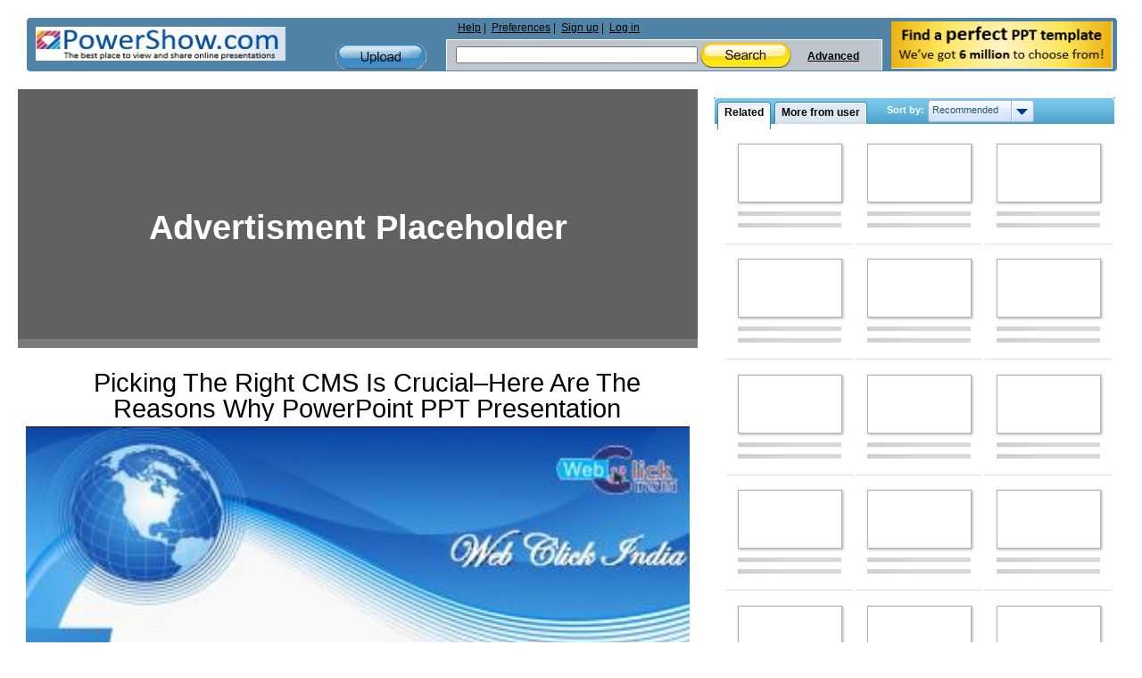

--- FILE ---
content_type: text/html; charset=utf-8
request_url: https://www.google.com/recaptcha/api2/aframe
body_size: 267
content:
<!DOCTYPE HTML><html><head><meta http-equiv="content-type" content="text/html; charset=UTF-8"></head><body><script nonce="OrQ9_mI-C6r8Ef8r6xDNTQ">/** Anti-fraud and anti-abuse applications only. See google.com/recaptcha */ try{var clients={'sodar':'https://pagead2.googlesyndication.com/pagead/sodar?'};window.addEventListener("message",function(a){try{if(a.source===window.parent){var b=JSON.parse(a.data);var c=clients[b['id']];if(c){var d=document.createElement('img');d.src=c+b['params']+'&rc='+(localStorage.getItem("rc::a")?sessionStorage.getItem("rc::b"):"");window.document.body.appendChild(d);sessionStorage.setItem("rc::e",parseInt(sessionStorage.getItem("rc::e")||0)+1);localStorage.setItem("rc::h",'1768573204800');}}}catch(b){}});window.parent.postMessage("_grecaptcha_ready", "*");}catch(b){}</script></body></html>